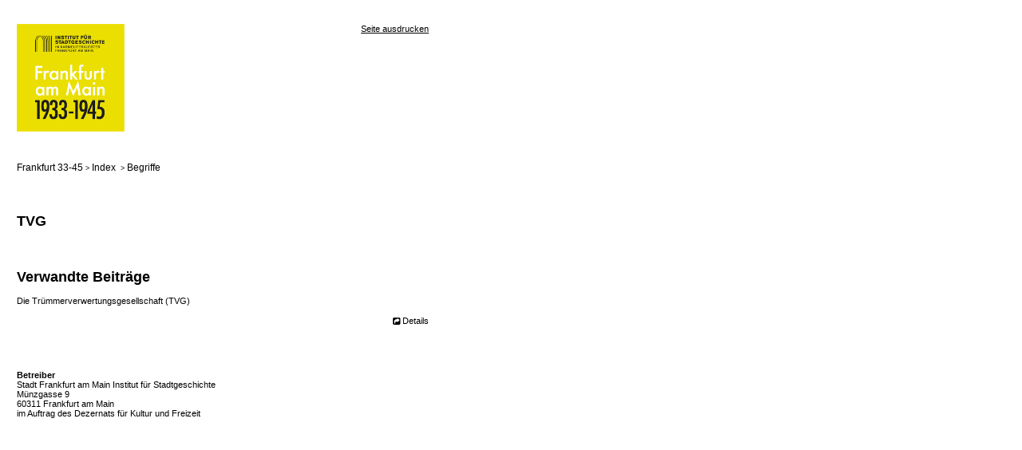

--- FILE ---
content_type: text/html; charset=utf-8
request_url: https://www.frankfurt1933-1945.de/index/begriffe/erlaeuterung/1231/tvg?type=98
body_size: 1389
content:
<!DOCTYPE html>
<html lang="de">
<head>

<meta charset="utf-8">
<!-- 
	This website is powered by TYPO3 - inspiring people to share!
	TYPO3 is a free open source Content Management Framework initially created by Kasper Skaarhoj and licensed under GNU/GPL.
	TYPO3 is copyright 1998-2026 of Kasper Skaarhoj. Extensions are copyright of their respective owners.
	Information and contribution at https://typo3.org/
-->

<base href="https://www.frankfurt1933-1945.de/">

<title>Frankfurt 1933 -1945: Begriffe</title>
<meta name="generator" content="TYPO3 CMS" />


<link rel="stylesheet" type="text/css" href="https://www.frankfurt1933-1945.de/fileadmin/template_ffmhist/css/style_ffmhist.1622742423.css" media="all">
<link rel="stylesheet" type="text/css" href="https://fonts.googleapis.com/css?family=PT+Serif:400,400i,700,700i" media="print">



<script src="https://www.frankfurt1933-1945.de/typo3temp/assets/js/5508b6c4f0.1622793102.js"></script>


<meta name="robots" content="noindex, nofollow" />
    <style>#sidebar, input {display:none !important;}</style>
<script src="https://www.frankfurt1933-1945.de/typo3conf/ext/frankfurt3345/Resources/Public/JS/frankfurt3345.js" type="text/javascript"></script>
</head>
<body scroll=auto>
<!-- ###DOCUMENT_BODY### begin
  The content between these subpart markers goes right into the body section of the webpage when displayed:
-->

<center>
<table  border="0" style="margin-top:30px;" cellpadding="0" cellspacing="0" width="600" >
  <tr valign="top" >
       <td width="30">&nbsp;</td>
       
       <td class="small-logo" width="495" height="100" valign="middle" align="left" ><!-- ###LOGO### START-->
                                       <img src="https://www.frankfurt1933-1945.de/fileadmin/template_ffmhist/img/logos/Logo_1933-1945_500.png" width="500" height="500"   alt="" >
                  <!-- ###LOGO### STOP--> </td>
    <td width="45" valign="top" align="right" ><nobr><a class="printlink" href="javascript:window.print()" >Seite ausdrucken</a></nobr></td>
    <td width="30">&nbsp; </td>
   </tr>
   <tr valign="top">
       <td colspan="4" >&nbsp; </td>
   </tr>
   <tr  valign="top">
       <td width="30">&nbsp;</td>
       <td  colspan="2"  class="text_inhalt" ><br><br></td>
       <td width="30">&nbsp; </td>
   </tr>
   <tr height="100" valign="top" >
       <td width="30">&nbsp; </td>
       <td width="540" colspan="2" class="text_inhalt"><!-- ###CONTENT### START-->
       
<div id="c9" class="frame frame-default frame-type-list frame-layout-0"><div class="tx-frankfurt3345"><div class="container"><div class="row"><div class="col-sm-2"></div><div class="col-sm-10 fontKleiner marginBottom50" id="breadcrumb"><a href="/home">Frankfurt 33-45&nbsp;</a><span class="breadTrenner">&gt;</span>&nbsp;Index&nbsp;
<span class="breadTrenner">&gt;</span>&nbsp;<a href="/index/begriffe/filterbegriffe">Begriffe</a></div><div class="col-sm-2"></div><div class="col-sm-10"><h3 class="">TVG</h3><p></p><br/><span class="ffmFirstRelation">&nbsp;</span><br/><div class="col-sm-12 no-padding-left marginTop10"><h3 class="no-margin">Verwandte Beiträge</h3></div><div class="col-sm-9 no-padding-left marginTop10"><p>Die Trümmerverwertungsgesellschaft (TVG)</p></div><div class="col-sm-3 no-padding-left marginTop10 ffmRelatedLink"><!-- f:link.action class="details" action="ref" title="Die Trümmerverwertungsgesellschaft (TVG)" pageUid="14" arguments="{currarticle:'{obj.uid}'}" controller="Article">Details</f:link.action--><a class="details" title="Die Trümmerverwertungsgesellschaft (TVG)" href="/beitraege/wiederaufbau/beitrag/die-truemmerverwertungsgesellschaft-tvg">Details</a></div></div></div></div></div></div>


<!-- ###CONTENT### STOP-->
<br><br></td>
       <td width="30">&nbsp; </td>
   </tr>
   <tr valign="bottom">
   <td height="20" colspan="4" >&nbsp;</td>
   </tr>
   <tr valign="bottom">
       <td  width="100%" height="1" colspan="4" ><img src="/fileadmin/template_ffmhist/img/leer.gif" width="1" height="1" border="0"></td>
   </tr>
   <tr height="20" valign="bottom">
      <td width="30">&nbsp; </td>
      <td width="210" align="left"  colspan="1" class="text_klein"><!-- ###ADRESSE### START-->

                     <b>Betreiber</b> <br/>Stadt Frankfurt am Main Institut für Stadtgeschichte <br/>Münzgasse 9 <br/>60311 Frankfurt am Main <br/>im Auftrag des Dezernats für Kultur und Freizeit

               <!-- ###ADRESSE### END--> </td>
    <td width="360" align="left"  colspan="2" class="text_klein"><!-- ###ADRESSE2### START-->

                     

               <!-- ###ADRESSE2### END--> </td>
   </tr>
  <tr valign="bottom">
   <td height="40" colspan="4" >&nbsp;</td>
   </tr>
</table>
</center>
<!-- ###DOCUMENT_BODY### end -->

</body>
</html>




</body>
</html>

--- FILE ---
content_type: text/css; charset=utf-8
request_url: https://www.frankfurt1933-1945.de/fileadmin/template_ffmhist/css/style_ffmhist.1622742423.css
body_size: 7298
content:
@charset "utf-8";

/* CSS Document */

/*testing*/
.mark {background-color:yellow;font-weight:bold;}

.ffmMarked {background-color:yellow;font-weight:bold;}

/* HTML5 Video Player */

.video-js-box {
    margin-top: 30px;
}

.video-js .vjs-big-play-button {
    top: 50%;
    left: 50%;
}

/* Float Elements 
---------------------------------*/
.fl-lt {
  float: left;
}

.fl-rt {
  float: right;
}

/* Clear Floated Elements
---------------------------------*/
.clear {
  clear: both;
  display: block;
  overflow: hidden;
  visibility: hidden;
  width: 0;
  height: 0;
}

.clearfix:before, .clearfix:after {
  content: '\0020';
  display: block;
  overflow: hidden;
  visibility: hidden;
  width: 0;
  height: 0;
}

.clearfix:after {
  clear: both;
}

.figure {
  margin: 0px;
}

img {
  max-width: 100%;
}

a, a:hover, a:active {
  outline: 0px !important
}

a {
    color: #000;
    text-decoration: underline;
}

@font-face {
  font-family: 'FontAwesome';
  src: url('../fonts/fontawesome-webfont.eot?v=4.1.0');
  src: url('../fonts/fontawesome-webfont.eot?#iefix&v=4.1.0')
    format('embedded-opentype'),
    url('../fonts/fontawesome-webfont.woff?v=4.1.0') format('woff'),
    url('../fonts/fontawesome-webfont.ttf?v=4.1.0') format('truetype'),
    url('../fonts/fontawesome-webfont.svg?v=4.1.0#fontawesomeregular')
    format('svg');
  font-weight: normal;
  font-style: normal;
}

/* Primary Styles
---------------------------------*/

.ce-textpic i {
    font-family: 'PT Serif', 'Nunito Sans', 'Open Sans', sans-serif;
    font-weight: normal;
    font-style: italic;
}

.tx-frankfurt3345 i {
    font-family: 'PT Serif', 'Nunito Sans', 'Open Sans', sans-serif;
    font-weight: normal;
    font-style: italic;
}

body {
  background: #fff;
  font-family: 'PT Serif', 'Nunito Sans', 'Open Sans', sans-serif;
  font-size: 15px;
  font-weight: normal;
  margin: 0;
  color: #000;
}

html {
  position: relative;
  min-height: 100%;
}

body {
  /* Margin bottom by footer height */
  margin-bottom: 210px;
}

ul, ol {
  margin-top: 0;
  margin-bottom: 10px;
  padding: 0 20px;
  list-style-type: circle;
}

h2 {
  font-size: 34px;
  font-family: 'Source Sans Pro', 'Nunito Sans', 'Montserrat', sans-serif;
  font-weight: 700;
  letter-spacing: -1px;
  margin: 0 0 15px 0;
  text-align: left;
  text-transform: uppercase;
}

h1, h2, h3 {
  font-family: 'Source Sans Pro', 'Nunito Sans', 'Montserrat', sans-serif;
  font-size: 18px;
  margin: 0 0 15px 0;
  font-weight: bold;
}

h4 {
  font-family: 'Source Sans Pro', 'Nunito Sans', 'Montserrat', sans-serif;
  font-size: 14px;
  margin: 0 0 5px 0;
  text-transform: uppercase;
  font-weight: 400;
}

h6 {
  font-size: 16px;
  font-family: 'Source Sans Pro', 'Nunito Sans', 'Open Sans', sans-serif;
  font-weight: 400;
  text-align: left;
  margin: 0 0 60px 0;
}

p {
  line-height: 1.7em;
  margin:0;
}

.no-padding-left {
  padding-left: 0px;
}

.no-padding-right {
  padding-right: 0px;
}

.no-padding {
  padding-right: 0px;
  padding-left: 0px;
}

.marginBottom50 {
  margin-bottom: 50px;
}

.marginTop40 {
  margin-top: 40px;
}

.marginTop10 {
  margin-top: 10px;
}

.marginTop10 p{
     margin: 0 0 0px;
}

.marginButtom40 {
  margin-bottom: 40px;
}

.no-margin {
  margin: 0;
}

/* Header Styles
---------------------------------*/
.header {
  text-align: center;
  /* background:url(../img/pw_maze_black_2X.png) left top repeat;*/
  padding: 30px 0 0 0;
}

.logo_oben {
  width: 200px;
  position: absolute;
  top: 50px;
  z-index: 20;
}

.header h1 {
  font-family: 'Source Sans Pro', 'Nunito Sans', 'Montserrat', sans-serif;
  font-size: 50px;
  font-weight: 400;
  letter-spacing: -1px;
  margin: 0 0 22px 0;
  color: #fff;
}

.we-create {
  padding: 0;
  margin: 35px 0 55px;
}

.wp-pic {
  margin-bottom: 20px;
}

.we-create li {
  display: inline-block;
  font-family: 'PT Serif', 'Nunito Sans', 'Montserrat', sans-serif;
  font-size: 14px;
  color: #bcbcbc;
  text-transform: uppercase;
  font-weight: 400;
  margin: 0 5px 0 0;
  padding: 0 0 0 15px;
}

.we-create li:first-child {
  background: none;
}

.start-button {
  padding-left: 0px;
}

.start-button li a {
  color: #fff;
}

.link {
  padding: 15px 35px;
  background: #7cc576;
  color: #fff !important;
  font-size: 16px;
  font-weight: 400;
  font-family: 'PT Serif', 'Nunito Sans','Montserrat', sans-serif;
  display: inline-block;
  border-radius: 3px;
  text-transform: uppercase;
  line-height: 25px;
  margin-bottom: 20px;
  transition: all 0.3s ease-in-out;
  -moz-transition: all 0.3s ease-in-out;
  -webkit-transition: all 0.3s ease-in-out;
}

.link:hover {
  text-decoration: none;
  color: #7cc576 !important;
  background: #fff;
}

.link:active, .link:focus {
  background: #7cc576;
  text-decoration: none;
  color: #fff !important;
}

/* Navigation
---------------------------------*/
.main-nav-outer {
  padding: 0px;
  border-bottom: 1px solid #dddddd;
  border-top: 1px solid #dddddd;
  box-shadow: 0 4px 5px -3px #ececec;
  position: relative;
  background: #fff;
  height: 75px;
  z-index: 1000 !important;
}

.main-nav {
  text-align: left;
  margin: 27px 0 0px;
  padding: 0;
  list-style: none;
}

.service-nav {
  position: absolute;
  text-align: left;
  top: 4px;
  /*margin: 0px 0px 0 10%;*/
  padding: 0;
  list-style: none;
  font-family: 'Source Sans Pro', 'Nunito Sans', 'Montserrat', sans-serif;
}

.service-nav a, #serviceNav a {
  color: #000;
  text-decoration: none;
  font-weight: 300;
  padding-right: 10px;
  font-size: 12px;
}

@media only screen and (min-width: 768px) {
  .main-nav-outer.scroll-to-fixed-fixed .main-nav {
    margin: 0px 0 0px;
  }
}

.main-nav li, .service-nav li, #serviceNav li {
  display: inline-block;
  margin: 0 0px;
}

.main-nav li a {
  display: inline-block;
  color: #222222;
  text-transform: uppercase;
  font-family: 'Source Sans Pro', 'Nunito Sans', 'Montserrat', sans-serif;
  text-decoration: none;
  line-height: 20px;
  margin: 0px 27px 14px 0px;
  font-size: 20px;
  font-weight: 700;
  padding-bottom: 13px;
  transition: all 0.3s ease-in-out;
  -moz-transition: all 0.3s ease-in-out;
  -webkit-transition: all 0.3s ease-in-out;
}

@media only screen and (min-width: 768px) {
  .main-nav-outer.scroll-to-fixed-fixed .main-nav.navigation li a {
    margin: 40px 18px 15px 0px;
    padding-bottom: 0px;
  }
  .main-nav-outer.scroll-to-fixed-fixed .main-nav.navigation .dropdown-menu li a
    {
    margin: 0px 32px 0px 0px;
  }
  .main-nav-outer.scroll-to-fixed-fixed .main-nav li, .main-nav-outer.scroll-to-fixed-fixed .service-nav li,
    .main-nav-outer.scroll-to-fixed-fixed #serviceNav li {
    margin: 0 5px;
  }
  .main-nav-outer.scroll-to-fixed-fixed .main-nav .dropdown-menu li {
    margin: 0;
  }
  .main-nav-outer.scroll-to-fixed-fixed.start .navigationsDiv {
    margin-left: -30px;
  }
  .main-nav-outer.scroll-to-fixed-fixed.start .main-nav li,
    .main-nav-outer.scroll-to-fixed-fixed.start .service-nav li,
    .main-nav-outer.scroll-to-fixed-fixed.start #serviceNav li {
    margin: 0 5px;
  }
  .main-nav-outer.scroll-to-fixed-fixed.start .main-nav .dropdown-menu li
    {
    margin: 0px;
  }
  .col-sm-12 {clear: left;}
}

@media only screen and (min-width: 768px) and (max-width: 991px) {
  .main-nav-outer.scroll-to-fixed-fixed .main-nav.navigation li a {
    margin: 40px 5px 15px 0px;
    padding-bottom: 0px;
  }
  .main-nav li a {
    font-size: 16px;
  }
}

@media only screen and (min-width: 992px) and (max-width: 1200px) {
  .main-nav-outer.scroll-to-fixed-fixed .main-nav.navigation li a {
    margin: 40px 20px 15px 0px;
    padding-bottom: 0px;
  }
  .main-nav li a {
    font-size: 16px;
  }
}

.dropdown-menu .sub-menu {
  left: 100%;
  position: absolute;
  top: 0;
  visibility: hidden;
  margin-top: -1px;
}

.dropdown-menu li:hover .sub-menu {
  visibility: visible;
}

.dropdown:hover .dropdown-menu {
  display: block;
}

.main-nav .dropdown-menu li a {
  display: inline-block;
  color: #222222;
  text-transform: uppercase;
  font-family: 'Source Sans Pro', 'Nunito Sans', 'Montserrat', sans-serif;
  text-decoration: none;
  line-height: 20px;
  margin: 0px 32px 0px 0px;
  font-size: 14px;
  font-weight: 700;
  transition: all 0.3s ease-in-out;
  -moz-transition: all 0.3s ease-in-out;
  -webkit-transition: all 0.3s ease-in-out;
}

#breadcrumb {
  font-size: 12px;
  z-index: 2;
}

#breadcrumb a {
  text-decoration: none;
}

.main-nav li a:hover, #breadcrumb a:hover {
  text-decoration: none;
  color: #e2001a;
}

.breadTrenner {
  font-size: 9px;
  margin-bottom: 1px;
}

li.small-logo {
  padding: 0 0px;
  margin: 0 25px 0 -5px !important;
  float: right;
}

.start li.small-logo {
  padding: 0 0px;
  margin: 0 0px 0 0px;
  float: left;
}

li.small-logo a {
  padding: 0 0px;
  margin: 0;
}

.main-section {
  padding: 60px 0 110px;
}

.small-logo img {
  width: 135px;
}

#serviceNav {
  position: absolute;
  top: 0px;
  z-index: 9999999999999999;
  height: 20px;
  padding-top: 5px;
  color: #000;
  font-weight: 700;
  margin-left: -15px;
  text-align: left;
  font-family: 'Source Sans Pro', 'Nunito Sans', 'Montserrat', sans-serif;
}
/*#serviceNav li:last-child,#serviveNavigation li:last-child{float:right;padding-right:2%;}*/


.main-nav-outer .service-nav {
  display: none;
}

.main-nav-outer.scroll-to-fixed-fixed .service-nav {
  display: block;
}

.nav>li {
  position: relative;
  display: block;
  border-top: 1px solid #999;
}

.nav>li:last-child {
  border-bottom: 0px solid #999;
  margin-bottom: 20px;
}

.nav>li>a {
  position: relative;
  display: block;
  padding: 7px 21px;
  text-decoration: none !important;
  font-weight: 700;
  font-weight: 700;
  font-size: 11px;
}

.nav>li.dropdown-submenu>a {
  padding: 7px 10px 7px 0;
}

.nav-stacked>li+li {
  margin-top: 0px;
  margin-left: 0;
}

.dropdown-submenu {
  position: relative;
}

.dropdown-submenu>.dropdown-menu {
  top: 0;
  left: 100%;
  /*margin-top:-6px;
	margin-left:-1px;
	-webkit-border-radius:0 6px 6px 6px;
	-moz-border-radius:0 6px 6px 6px;
	border-radius:0 6px 6px 6px;*/
}

@media only screen and (min-width: 768px) {
  .dropdown-submenu:hover>.dropdown-menu {
    display: block;
  }
}

/*.dropdown-submenu>a:after{
	display:block;
	content:" ";
	float:right;
	width:0;
	height:0;
	border-color:transparent;
	border-style:solid;
	border-width:5px 0 5px 5px;
	border-left-color:#e2001a;
	margin-top:5px;
	margin-right:-10px;}*/
.dropdown-submenu>a:after {
  
}

.dropdown-submenu>a:after {
  content: '\f105';
  color: #e2001a;
  font-size: 1em;
  display: inline-block;
  font-family: FontAwesome;
  font-style: normal;
  font-weight: normal;
  line-height: 1;
  text-decoration: inherit;
  padding-left: 12px;
  position: absolute;
  right: 2px;
  top: 10px;
}

.dropdown-submenu:hover>a:after {
  border-left-color: #e2001a;
}

.dropdown-submenu {
  float: none;
}

.dropdown-submenu>.dropdown-menu {
  /*left:-100%;
	margin-right:10px;
	-webkit-border-radius:6px 0 6px 6px;
	-moz-border-radius:6px 0 6px 6px;
	border-radius:6px 0 6px 6px;*/
  text-align: left;
}

.dropdown-menu {
  position: absolute;
  top: 100%;
  left: 0;
  z-index: 1000;
  display: none;
  float: left;
  min-width: 160px;
  padding: 0px 0;
  margin: 0px 0 0 0;
  list-style: none;
  font-size: 14px;
  background-color: rgba(255, 255, 255, 1.0);
  border: 0px solid #cccccc;
  border: 0px solid rgba(0, 0, 0, 0.15);
  border-radius: 0px;
  -webkit-box-shadow: 0 0px 0px rgba(0, 0, 0, 0.175);
  box-shadow: 0 0px 0px rgba(0, 0, 0, 0.175);
  background-clip: padding-box;
}

.dropdown-submenu .dropdown-menu {
  margin: -1px 0 0 0;
}

.dropdown-menu>li>a {
  position: relative;
  display: block;
  padding: 7px 7px;
  text-decoration: none !important;
  font-weight: 700;
  font-size: 11px;
  white-space: normal;
}

.dropdown-menu>li>a {
  width: 300px;
}

.dropdown-menu>li ul>li>a {
  width: 500px;
}

.dropdown-menu>li {
  position: relative;
  display: block;
  border-top: 1px solid #999;
}

.dropdown-menu>li:last-child {
  border-bottom: 1px solid #999;
}

.dropdown-menu.sub-menu>li {
  position: relative;
  display: block;
  border-top: 0px solid #999;
  border-bottom: 1px solid #999;
}

.dropdown-menu>.active>a, .dropdown-menu>.active>a:hover, .dropdown-menu>.active>a:focus,
  .dropdown-menu>li>a:hover, .dropdown-menu>li>a:focus {
  color: #e2001a;
  text-decoration: none;
  outline: 0;
  background-color: transparent;
}

.main-nav-outer.scroll-to-fixed-fixed .dropdown-menu {
  margin: -1px 0 0 0;
}

/* -------------------------------- 

Modules - reusable parts of our design

-------------------------------- */
.cd-container {
  width: 90%;
  max-width: 768px;
  margin: 2em auto;
}

.cd-container::after {
  /* clearfix */
  content: '';
  display: table;
  clear: both;
}

/* -------------------------------- 

To Top

-------------------------------- */
.cd-top {
  display: inline-block;
  height: 40px;
  width: 40px;
  position: fixed;
  bottom: 80px;
  right: 10px;
  box-shadow: 0 0 10px rgba(0, 0, 0, 0.05);
  /* image replacement properties */
  overflow: hidden;
  text-indent: 100%;
  white-space: nowrap;
  background: #999 url(../img/cd-top-arrow.svg)
    /*rgba(228, 176, 42, 0.8)*/
  no-repeat center 50%;
  visibility: hidden;
  opacity: 0;
  -webkit-transition: opacity .3s 0s, visibility 0s .3s;
  -moz-transition: opacity .3s 0s, visibility 0s .3s;
  transition: opacity .3s 0s, visibility 0s .3s;
}

.cd-top.cd-is-visible, .cd-top.cd-fade-out, .no-touch .cd-top:hover {
  -webkit-transition: opacity .3s 0s, visibility 0s 0s;
  -moz-transition: opacity .3s 0s, visibility 0s 0s;
  transition: opacity .3s 0s, visibility 0s 0s;
}

.cd-top.cd-is-visible {
  /* the button becomes visible */
  visibility: visible;
  opacity: 1;
  z-index: 1;
}

.cd-top.cd-is-visible:hover {
  opacity: 0.5;
}

.cd-top.cd-fade-out {
  /* if the user keeps scrolling down, the button is out of focus and becomes less visible */
  opacity: 1;
}

.no-touch .cd-top:hover {
  background-color: #E4B02A;
  opacity: 1;
}

@media only screen and (min-width: 768px) {
  .cd-top {
    right: 20px;
    bottom: 60px;
  }
}

@media only screen and (min-width: 1024px) {
  .cd-top {
    height: 30px;
    width: 30px;
    right: 18%;
    bottom: 40px;
    border-radius: 6px;
  }
}

/* Services
---------------------------------*/
.service-list {
  padding: 0 0 0 0;
  font-size: 14px;
  margin-bottom: 40px;
}

.service-list-col1 {
  float: left;
  width: 60px;
}

.service-list-col1 i {
  font-style: normal;
  font-size: 38px;
  display: block;
  color: #222;
  font-family: 'FontAwesome';
  line-height: 38px;
}

.service-list-col2 {
  overflow: hidden;
}

.main-section.alabaster {
  background: #fafafa;
}

/* Featured Work
---------------------------------*/
.featured-work {
  font-size: 14px;
}

.featured-work h2 {
  text-align: left;
}

.featured-box {
  padding: 0 0 0 0;
  margin-bottom: 25px;
  font-size: 14px;
}

.featured-box h3 {
  margin-bottom: 5px;
}

.featured-box p {
  line-height: 22px;
}

.featured-work p.padding-b {
  padding-bottom: 35px;
}

.featured-box-col1 {
  width: 60px;
  float: left;
}

.featured-box-col1 i {
  display: block;
  line-height: 38px;
  font-family: 'FontAwesome';
  font-size: 38px;
  color: #777777;
  font-style: normal;
}

.featured-box-col2 {
  overflow: hidden;
}

.featured-box.magic {
  background: url(../img/magic.png) left top no-repeat;
}

.featured-box.packaged {
  background: url(../img/packaged.png) left top no-repeat;
}

.featured-box.seo {
  background: url(../img/seo.png) left top no-repeat;
}

.Learn-More {
  display: inline-block;
  padding: 0 5px 0 0;
  color: #7cc576;
  font-size: 16px;
  text-transform: uppercase;
  font-family: 'Source Sans Pro', 'Nunito Sans', 'Montserrat', sans-serif;
  font-weight: 400;
  line-height: 24px;
  transition: all 0.3s ease-in-out;
  -moz-transition: all 0.3s ease-in-out;
  -webkit-transition: all 0.3s ease-in-out;
  display: none;
}

.Learn-More i {
  padding-right: 15px;
}

.Learn-More:hover, .Learn-More:focus {
  text-decoration: none;
  color: #111;
}

/* Portfolio
---------------------------------*/
.Portfolio-nav {
  padding: 0;
  margin: 0 0 45px 0;
  list-style: none;
  text-align: left;
}

.Portfolio-nav li {
  margin: 0 10px 0 0;
  display: inline;
}

.Portfolio-nav li a {
  display: inline-block;
  padding: 10px 22px;
  font-size: 12px;
  line-height: 20px;
  color: #222222;
  border-radius: 4px;
  text-transform: uppercase;
  font-family: 'Source Sans Pro', 'Nunito Sans', 'Montserrat', sans-serif;
  background: #f7f7f7;
  margin-bottom: 5px;
  transition: all 0.3s ease-in-out;
  -moz-transition: all 0.3s ease-in-out;
  -webkit-transition: all 0.3s ease-in-out;
}

.Portfolio-nav li a:hover {
  background: #7cc576;
  color: #fff;
  text-decoration: none;
}

.portfolioContainer {
  /*margin:0 auto;*/
  padding-left: 15px;
}

.Portfolio-box {
  margin-bottom: 30px;
  height: 350px;
  width: 350px;
  overflow: hidden;
  float: left;
  padding: 0;
}

.Portfolio-box img {
  margin-bottom: 25px;
  transition: all 0.3s ease-in-out;
  -moz-transition: all 0.3s ease-in-out;
  -webkit-transition: all 0.3s ease-in-out;
}

.Portfolio-box img:hover {
  opacity: 0.6;
}

.Portfolio-nav li a.current {
  background: #7cc576;
  color: #fff;
  text-decoration: none;
}

img {
  max-width: 100%;
}

/* no transition on .isotope container */
.isotope .isotope-item {
  /* change duration value to whatever you like */
  -webkit-transition-duration: 0.6s;
  -moz-transition-duration: 0.6s;
  transition-duration: 0.6s;
}

.isotope .isotope-item {
  -webkit-transition-property: -webkit-transform, opacity;
  -moz-transition-property: -moz-transform, opacity;
  transition-property: transform, opacity;
}

.main-section.paddind {
  padding-bottom: 60px;
}

/* Clients
---------------------------------*/
.client-part {
  background: url(../img/section-bg1.jpg) center center no-repeat;
  background-size: cover;
  padding: 55px 0;
  text-align: center;
}

.client-part-haead {
  color: #fdfdfd;
  font-size: 28px;
  line-height: 41px;
  margin: 30px 0 10px;
  font-family: '' Open Sans ',sans-serif';
  font-style: italic;
}

.client {
  padding: 0;
  margin: 20px 0 0;
  list-style: none;
  text-align: center;
}

.client li {
  display: inline;
  margin: 0 15px;
}

.client li a {
  display: inline-block;
}

.client li a img {
  margin-bottom: 15px;
  border-radius: 50%;
}

.client li a:hover {
  text-decoration: none;
}

.client li a h3 {
  color: #ffffff;
}

.client li a span {
  color: #f1f1f1;
}

.quote-right {
  font-style: normal;
  width: 68px;
  height: 68px;
  margin: 0 auto;
  border: 2px solid #7cc576;
  border-radius: 50%;
  display: block;
  line-height: 68px;
  text-align: center;
  font-size: 27px;
  color: #7cc576;
  cursor: pointer;
  transition: all 0.3s ease-in-out;
  -moz-transition: all 0.3s ease-in-out;
  -webkit-transition: all 0.3s ease-in-out;
}

.quote-right:hover {
  color: #fff;
  border: 2px solid #fff;
}

.c-logo-part {
  background: #7cc576;
  padding: 25px 0;
  filter: alpha(opacity = 60);
}

.c-logo-part ul {
  padding: 0;
  margin: 0;
  list-style: none;
  text-align: center;
}

.c-logo-part ul li {
  display: inline;
  margin: 0 25px;
}

.c-logo-part ul a {
  display: inline-block;
  margin: 0 20px;
}

.main-section.team {
  padding: 85px 0;
}

.main-section.team h6 {
  margin-bottom: 40px;
}

/* Team
---------------------------------*/
.team-leader-block {
  max-width: 993px;
  margin: 0 auto;
}

.team-leader-box {
  width: 30.66%;
  margin-right: 3.82979%;
  height: 490px;
  overflow: hidden;
  text-align: center;
  float: left;
}

.team-leader-box span {
  margin-bottom: 24px;
  display: block;
}

.team-leader-box:nth-of-type(3n+0) {
  margin: 0;
}

.team-leader {
  width: auto;
  height: auto;
  position: relative;
  border-radius: 50%;
  box-shadow: 0px 0px 0px 7px rgba(241, 241, 241, 0.80);
  margin: 7px 7px 25px 7px;
}

.team-leader-shadow {
  transition: all 0.3s ease-in-out;
  -moz-transition: all 0.3s ease-in-out;
  -webkit-transition: all 0.3s ease-in-out;
  border-radius: 50%;
  position: absolute;
  width: 100%;
  height: 100%;
  z-index: 10;
  border-radius: 50%;
}

.team-leader-shadow a {
  display: block;
  width: 100%;
  height: 100%;
}

.team-leader:hover .team-leader-shadow {
  box-shadow: inset 0px 0px 0px 148px rgba(17, 17, 17, 0.80);
}

.team-leader:hover ul {
  display: block;
  opacity: 1
}

.team-leader img {
  display: block;
  border-radius: 50%;
}

.team-leader ul {
  display: block;
  opacity: 0;
  padding: 0;
  margin: 0;
  list-style: none;
  position: absolute;
  left: 0;
  top: 50%;
  width: 100%;
  text-align: center;
  margin-top: -14px;
  z-index: 15;
  transition: all 0.6s ease-in-out;
  -moz-transition: all 0.6s ease-in-out;
  -webkit-transition: all 0.6s ease-in-out;
}

.team-leader ul li {
  display: inline;
  margin: 0 11px;
}

.team-leader ul li a {
  font-family: 'FontAwesome';
  display: inline-block;
  font-size: 28px;
  color: #fff;
  transition: all 0.3s ease-in-out;
  -moz-transition: all 0.3s ease-in-out;
  -webkit-transition: all 0.3s ease-in-out;
}

.team-leader ul li a:hover, .team-leader ul li a:focus {
  text-decoration: none;
}

.team-leader ul li a.fa-twitter:hover {
  color: #55acee;
}

.team-leader ul li a.fa-facebook:hover {
  color: #3b5998;
}

.team-leader ul li a.fa-pinterest:hover {
  color: #cb2026;
}

.team-leader ul li a.fa-google-plus:hover {
  color: #dd4b39;
}

/* Talk Business
---------------------------------*/
.business-talking {
  background: url(../img/section-bg2.jpg) top center no-repeat;
  background-size: cover;
  padding: 60px 0 10px;
  text-align: center;
}

.business-talking h2 {
  font-family: 'Source Sans Pro', 'Nunito Sans', 'Montserrat', sans-serif;
  font-weight: 700;
  padding: 0;
  margin: 20px 0 70px;
  text-transform: uppercase;
  font-size: 42px;
  color: #fff;
}

/* Contact
---------------------------------*/
.main-section.contact {
  padding: 90px 0 100px;
}

.main-section.contact {
  background: url(../img/bg-map.png) left 190px no-repeat;
}

.contact-info-box {
  font-size: 15px;
  margin: 0 0 14px 68px;
  padding-left: 0;
}

.contact-info-box h3 {
  font-size: 15px;
  font-weight: 400;
  float: left;
  width: 102px;
  margin-right: 12px;
  line-height: 28px;
}

.contact-info-box h3 i {
  font-style: normal;
  font-size: 18px;
  color: #222222;
  font-family: 'FontAwesome';
  font-weight: normal;
  margin-right: 7px;
}

.contact-info-box span {
  line-height: 28px;
  display: block;
  overflow: hidden;
}

.social-link {
  /* padding: 35px 0;
  margin: 0 0 0 68px;*/
  position: fixed;
  top: 130px;
  right: 18%;
}

.socialStartseite {
  position: absolute;
  top: 700px;
  right: 18%;
}

@media only screen and (min-width: 2200px) {
  .socialStartseite {
    top: 775px;
  }
}

.social-link li, .socialStartseite li {
  margin-bottom: 8px;
}

.social-link li a, .socialStartseite li a {
  display: block;
  width: 30px;
  height: 30px;
  text-align: center;
  line-height: 32px;
  font-size: 20px;
  color: #fff;
  background: #999999;
  border-radius: 6px;
  transition: all 0.3s ease-in-out;
  text-decoration: none;
}

.social-link li a:hover, .social-link li a:focus, .socialStartseite li a:hover,
  .socialStartseite li a:focus {
  text-decoration: none;
}

.twitter a:hover {
  background: #55acee;
}

.facebook a:hover {
  background: #3b5998;
}

.pinterest a:hover {
  background: #cb2026;
}

.gplus a:hover {
  background: #dd4b39;
}

.dribbble a:hover {
  background: #ea4c89;
}

.form {
  margin: 0 66px 0 30px;
}

select.form-control {
  -webkit-appearance: none;
  -moz-appearance: none;
  background:
    url("data:image/svg+xml;utf8,<svg version='1.1' xmlns='http://www.w3.org/2000/svg' xmlns:xlink='http://www.w3.org/1999/xlink' width='18' height='18' viewBox='0 0 24 24'><path fill='grey' d='M7.406 7.828l4.594 4.594 4.594-4.594 1.406 1.406-6 6-6-6z'></path></svg>")
    #fff;
  background-position: 98% 50%;
  background-repeat: no-repeat;
}

.form-control:focus {
  border-color: #999;
  outline: 0;
  -webkit-box-shadow: inset 0 0px 0px rgba(0, 0, 0, .075), 0 0 0px
    rgba(102, 175, 233, 0.6);
  box-shadow: inset 0 0px 0px rgba(0, 0, 0, .075), 0 0 0px
    rgba(102, 175, 233, 0.6);
}

.form-control {
  display: block;
  width: 100%;
  height: 40px;
  padding: 0px 10px;
  font-size: inherit;
  line-height: 1.73333333;
  color: #222533;
  background-color: #ffffff;
  background-image: none;
  border: 1px solid #999;
  border-radius: 0px !important;
}

.ffmarticlesearch.form-control {
  display: inline-block;
  width: 80%;
  height: 21px;
  padding: 0px 8px;
  font-size: inherit;
  line-height: 1.73333333;
  color: #222533;
  background-color: #ffffff;
  background-image: none;
  border: 1px solid #999;
  border-radius: 0px !important;
  margin-bottom: 4px;
  text-align: right;
  font-size: 11px;
}

.btn-primary {
  color: #ffffff;
  background-color: #999;
  border-color: #999;
}

.btn {
  display: inline-block;
  margin-bottom: 0;
  font-weight: normal;
  text-align: center;
  vertical-align: middle;
  cursor: pointer;
  background-image: none;
  border: 1px solid transparent;
  white-space: nowrap;
  padding: 6px 12px;
  font-size: 14px;
  height: 40px;
  line-height: 1.428571429;
  border-radius: 0px;
  -webkit-user-select: none;
  -moz-user-select: none;
  -ms-user-select: none;
  -o-user-select: none;
  user-select: none;
  width: 100%;
}

.sucheBeitraegeButton.btn {
  display: inline-block;
  margin-bottom: 0;
  margin-top:0px;
  font-weight: normal;
  text-align: center;
  vertical-align: middle;
  cursor: pointer;
  background-image: none;
  border: 1px solid transparent;
  white-space: nowrap;
  padding: 1px 0px;
  font-size: 12px;
  height: 21px;
  line-height: 1.428571429;
  border-radius: 0px;
  -webkit-user-select: none;
  -moz-user-select: none;
  -ms-user-select: none;
  -o-user-select: none;
  user-select: none;
  max-width: 22px;
  width: 20%;
  float: left;
  font-family: 'FontAwesome';
  border-right: 0px;
}



.btn-primary:hover, .btn-primary:focus, .btn-primary:active,
  .btn-primary.active, .open .dropdown-toggle.btn-primary {
  color: #999;
  background-color: #fff;
  border-color: #999;
}

.sucheBeitraegeButton.btn.btn-primary:hover, .sucheBeitraegeButton.btn.btn-primary:focus
  {
  color: #999;
  background-color: #fff;
  border-color: #999;
  border-right: 0px;
}

input:focus {
    outline: none !important;
}

/* Footer
---------------------------------*/

/*.footer{
  background:url(../img/pw_maze_black_2X.png) left top repeat;
  padding:35px 0 35px;
}*/
.footer {
  position: absolute;
  bottom: 0;
  width: 100%;
  /* Set the fixed height of the footer here */
  height: 210px;
  background-color: #999;
  padding-top: 40px;
  color: #fff;
  font-size: 12px;
}

.footer-logo {
  margin: 15px auto 35px;
  width: 76px;
}

.copyright {
  padding-top: 20px;
  font-size: 14px;
  display: block;
  text-align: left;
}

.copyright a {
  color: #E4B02A;
  font-weight: 600;
  text-decoration: none;
  transition: all 0.3s ease-in-out;
  -moz-transition: all 0.3s ease-in-out;
  -webkit-transition: all 0.3s ease-in-out;
}

.copyright a:hover {
  color: #333;
  text-decoration: undeline;
}

#kontakt{min-height:120px;}

.logo-brand {
  display: none;
}

.res-nav_click {
  line-height: 38px;
  font-family: 'FontAwesome';
  font-size: 38px;
  text-decoration: none !important;
  color: #777777;
  font-style: normal;
  display: none;
  width: 42px;
  height: 27px;
  margin: 20px 15px;
  text-align: right;
  float: right;
  transition: all 0.3s ease-in-out;
  -moz-transition: all 0.3s ease-in-out;
  -webkit-transition: all 0.3s ease-in-out;
}

.res-nav_click:hover, .res-nav_click:active, .res-nav_click:focus {
  color: #e2001a !important;
}

.portfolioContainer {
  max-width: 1140px;
}

.logoInstitut{
  max-width: 95px;
}

.logoStadt{
  width:100%;
  max-width:150px;
}
.abstandLogo1{
  padding-bottom: 8px;
}
.abstandLogo2{
  padding: 73px 25px 0 0px;
}

@media only screen and (max-width: 991px) {
    .abstandLogo2{
      padding: 75px 0px 0 26px;
    }
}

@media only screen and (max-width: 767px) {
    .abstandLogo2{
    padding: 15px 0px 15px 15px;
    }
}
    
/* Animation Timers
---------------------------------*/
.delay-02s {
  animation-delay: 0.2s;
  -webkit-animation-delay: 0.2s;
}

.delay-03s {
  animation-delay: 0.3s;
  -webkit-animation-delay: 0.3s;
}

.delay-04s {
  animation-delay: 0.4s;
  -webkit-animation-delay: 0.4s;
}

.delay-05s {
  animation-delay: 0.5s;
  -webkit-animation-delay: 0.5s;
}

.delay-06s {
  animation-delay: 0.6s;
  -webkit-animation-delay: 0.6s;
}

.delay-07s {
  animation-delay: 0.7s;
  -webkit-animation-delay: 0.7s;
}

.delay-08s {
  animation-delay: 0.8s;
  -webkit-animation-delay: 0.8s;
}

.delay-09s {
  animation-delay: 0.9s;
  -webkit-animation-delay: 0.9s;
}

.delay-1s {
  animation-delay: 1s;
  -webkit-animation-delay: 1s;
}

.delay-12s {
  animation-delay: 1.2s;
  -webkit-animation-delay: 1.2s;
}

/* TYPO3 Responsive*/

/* flexible Medien*/
img, embed, object, video {
  max-width: 100%;
  height: auto;
  width: auto;
}
/* CSS Styled Content Regeln überschreiben */
DIV.csc-textpic .csc-textpic-imagewrap FIGURE, DIV.csc-textpic FIGURE.csc-textpic-imagewrap,
  FIGCAPTION.csc-textpic-caption {
  display: block;
}

DIV.csc-textpic-left .csc-textpic-imagewrap {
  float: none;
}

DIV.csc-textpic DIV.csc-textpic-imagecolumn {
  display: inline-block;
  float: none;
  vertical-align: top;
}

.csc-default {
  clear: both;
}

/**
  Responsive Images fuer TYPO3 Fluid Styled Content
  blog.teamgeist-medien.de
*/

/* Gallerie bis 992px auf volle Breite */
@media ( max-width : 992px) {
  .ce-gallery {
    width: 100%;
  }
}

/* Anpassungen von kleinen bis groeßeren Geraeten */
@media ( min-width : 640px) and (max-width: 1200px) {
  .ce-gallery .ce-column {
    margin: 0;
    /* Abstand zwischen Bildern */
    padding: 0 5px;
    box-sizing: border-box;
  }

  /* Kein Abstand beim ersten und letzten Bild */
  .ce-gallery .ce-column:first-child {
    padding-left: 0;
  }
  .ce-gallery .ce-column:last-child {
    margin-right: 0;
  }

  /* Fluid Image Tags */
  .ce-gallery img, .ce-gallery picture {
    width: 100%;
    height: auto;
  }

  /* Spaltenbreiten je nach eingestellten Columns */
  .ce-gallery[data-ce-columns="2"] .ce-column {
    width: 50%;
  }
  .ce-gallery[data-ce-columns="3"] .ce-column {
    width: 33%;
  }
  .ce-gallery[data-ce-columns="4"] .ce-column {
    width: 25%;
  }
  .ce-gallery[data-ce-columns="5"] .ce-column {
    width: 20%;
  }
}

/* Anpassungen fuer kleine Geraete */
@media ( max-width : 640px) {
  /* Ein Bild pro Zeile */
  .ce-gallery .ce-column {
    margin: 0 0 10px;
    width: 100%;
    box-sizing: border-box;
  }

  /* Fluid Image Tags */
  .ce-gallery img, .ce-gallery picture {
    width: 100%;
    height: auto;
  }
}

.ce-media {
  position: relative;
  padding-bottom: 55%;
  padding-top: 15px;
  height: 0;
  overflow: hidden;
}

.ce-media iframe {
  position: absolute;
  top: 0;
  left: 0;
  width: 100%;
  height: 100%;
  border: 0px;
  max-width: 1000px;
  padding: 20px 0;
}

/*****Ergänzung****/
.divider {
  margin: 10px 0 10px 0;
}

.dividerfrankfurt3345{
  margin: 0px 0 0px 0;
}

hr {
  margin-top: 20px;
  margin-bottom: 20px;
  border: 0;
  border-top: 0px solid #fff;
}

.divider hr {
  margin-top: 20px;
  margin-bottom: 20px;
  border: 0;
  border-top: 1px solid #000;
}

.dividerfrankfurt3345 hr {
  margin-top: 10px;
  margin-bottom: 10px;
  border: 0;
  border-top: 1px solid #000;
}

.dividerfrankfurt3345 hr.relatedHR{
  border-top: 1px solid #fff;
}

a {
  color: #000;
  text-decoration: underline;
  font-weight: 300;
}

a:hover, a:focus, a.active, a.active:hover, a.active:focus, li.active a:hover,
  li.active a:focus {
  color: #e2001a !important;
  text-decoration: none;
}

.alphabet a {
  font-weight: 700;
  text-decoration: none;
}

.alphabet {
  margin-top: 5px;
  font-weight: 700;
}

a {
  cursor: pointer;
}

.nav>li>a:hover, .nav>li>a:focus {
  text-decoration: none;
  background-color: transparent;
}

a.historyBack, a.details {
  margin-top: 3px;
  text-decoration: none;
}

.historyBack:before {
  color: #000;
  content: '\f112';
  font-size: 1em;
}

.details:before {
  color: #000;
  content: '\f14d';
  font-size: 1em;
}

.historyBack:before, .details:before {
  display: inline-block;
  font-family: FontAwesome;
  font-style: normal;
  font-weight: normal;
  line-height: 1;
  text-decoration: inherit;
  padding-right: 0.3em;
}

#impressum a {
  color: #fff;
  text-decoration: none;
}

.bottomBox {
  position: absolute;
  bottom: 0;
  right: 0;
}

.row {
  position: relative;
}

/***Slider**/
.slider-wrap {
  /*position:absolute;
	top:20px;
	left:0px;*/
  
}

.slick-slide {
  position: relative;
}

.TextSlider {
  padding: 10px;
  background-color: rgba(255, 255, 255, 0.8);
  position: absolute;
  top: 43px;
  right: 35px;
  text-transform: uppercase;
  color: #000;
  font-weight: 700;
  font-size: 20px;
}

@media only screen and (min-width: 768px) {
  #serviceNav {
    width: 750px;
  }
  .social-link, .socialStartseite, .cd-top {
    right: 15px;
    z-index: 9 !important;
  }
}

@media only screen and (min-width: 992px) {
  .main-nav-outer.scroll-to-fixed-fixed.start .navigationsDiv {
    margin-left: 0px;
  }
  #serviceNav {
    width: 940px;
  }
  #content {
  /*  min-height: 800px;*/
    padding-right: 30px;
  }
  .social-link, .socialStartseite, .cd-top {
    right: 15px;
  }
}

@media only screen and (min-width: 1200px) {
  .main-nav-outer.scroll-to-fixed-fixed.start .navigationsDiv {
    margin-left: 0px;
  }
  #serviceNav {
    width: 1090px;
  }
  .social-link, .socialStartseite, .cd-top {
    right: 15px;
  }
}

@media only screen and (min-width: 1300px) {
  .social-link, .socialStartseite, .cd-top {
    right: 15px;
  }
}

@media only screen and (min-width: 1400px) {
  .social-link, .socialStartseite, .cd-top {
    right: 6%;
  }
}

@media only screen and (min-width: 1500px) {
  .social-link, .socialStartseite, .cd-top {
    right: 7%;
  }
}

@media only screen and (min-width: 1900px) {
  .social-link, .socialStartseite, .cd-top {
    right: 18%;
    
  }
}

.tx-frankfurt3345 table, table {
  border-collapse: separate;
  border-spacing: 0;
  float: left;
  font-size: 11px;
}

.ffmarticlelong img {
  float: left;
  margin: 0px 15px 15px 0;
}

.ffmarticlelong a:before {
  font-family: FontAwesome;
  content: "\f14d";
  display: inline-block;
  padding-right: 3px;
  vertical-align: middle;
}

.ffmarticlelong a.lightbox:before {
  font-family: FontAwesome;
  content: "";
  display: inline-block;
  padding-right: 0px;
  vertical-align: left;
}

.ffmarticlelong a {
  color: #e2001a;
  text-decoration: none;
  font-weight: 300;
}

.ffmarticlelong a:hover, .ffmarticlelong a:focus {
  color: #000 !important;
  text-decoration: underline;
}

.ffmarticlelong hr {
  margin-top: 20px;
  margin-bottom: 20px;
  border: 0;
  border-top: 1px solid #fff;
  clear: both;
}

.ffmarticlelong p.align-center img {
  float: none !important;
  margin: 0px 15px 15px 0;
}

.ffmarticleshort {
 display: none;
}

.align-center {
  text-align: center;
}

.align-right {
  text-align: right;
}

#sidebar {
  top: 195px;
  width: 150px;
  /* min-height:1200px;*/
  z-index: 2;
}

#sidebarNavi {
  z-index: 2;
}

#sidebarNav li.dropdown-submenu, .bgBreadcrumb, .jssocials {
  background: rgba(255, 255, 255, 0.8);
}

.jssocials {
  display: inline-block;
}

#ffmOpenStreetMap {
  position: fixed;
  top: 75px;
  width: 100%;
  height: 100%;
  margin: 0;
  left: 0;
}

#ffmMap43 {
  position: fixed;
  top: 75px;
  width: 100%;
  height: 100%;
  margin: 0;
  left: 0;
}

#ffmMap46 {
  position: fixed;
  top: 75px;
  width: 100%;
  height: 100%;
  margin: 0;
  left: 0;
}

.legendeButton {
  color: #000;
  background: rgba(255, 255, 255, 0.8);
  padding: 5px 5px 5px 5px;
  text-align: left;
  cursor: pointer;
  width: 100%;
  font-size: 11px;
  text-align: right;
  font-weight: bold;
}

.legendeTable {
  background: rgba(255, 255, 255, 0.8);
}

#zwangsarbeit {
  position: relative;
  top: 0px;
  left: 0px;
  width: 100%;
  z-index: 1;
  display: block;
}

.paddingright8 {
  padding-right: 3px;
}

.paddingleft8 {
  padding-left: 3px;
}

.paddingtop10 {
  padding-top: 10px;
}

a#mobilWeniger {
  display: none;
}

.affix {
  top: 195px;
  width: 200px;
  z-index: 9999999;
}

@media ( min-width : 1200px) {
  .affix {
    width: 195px;
  }
}

@media only screen and (min-width: 992px) and (max-width: 1199px) {
  #sidebar {
    width: 150px;
  }
}

@media only screen and (min-width: 768px) and (max-width: 991px) {
  #sidebar {
    width: 100px;
  }
  .dropdown-menu>li>a {
    width: 300px;
  }
  .dropdown-menu>li ul>li>a {
    width: 300px;
  }
}

.nav .open>a, .nav .open>a:hover, .nav .open>a:focus {
  background-color: transparent;
  border-color: transparent;
  color: #e2001a;
}

#ffmMap46hint, #ffmMapGenHint{
  position: relative;
  top: 0px;
  left: 0px;
  width: 100%;
  z-index: 1;
  display: block;
  background: rgba(255, 255, 255, 0.8);
}

#ffmMap46hintTxt, #ffmMapGenHintTxt {
	padding: 5px 5px 5px 5px;
	font-size: 11px;
}

.ffmMap46hintButton, .ffmMapGenHintButton{
  color: #000;
  background: rgba(255, 255, 255, 0.8);
  padding: 5px 5px 5px 5px;
  text-align: left;
  cursor: pointer;
  width: 100%;
  font-size: 11px;
  font-weight: bold;
}

.ffmEvtPeriod {
  padding: 0px 0px 0px 0px;
}

.ffmEvtContent{
  padding: 0px 0px 0px 0px;
}

.ffmTopGap{
  margin: 15px 0px 0px 0px;
}

.ffmSingleEvt{
  padding-top: 15px;
}

/* font-size: 16px; ruins it all */
.ffmEvtYearText {
  font-weight: bold;
  font-size: 20px;
}

.ffmCharSelected {
  color: #c2001a;
}

.ffmRelatedLink {
  text-align: right;
}

.ffmListLink {
  text-align: right;
}

.ffmListMainText {
  padding-left: 0px;
}

.ffmBibliographyListLeftText {
  padding-left: 0px;
  font-weight: bold;
}

.ffmBibliographyListRightText {
  padding-left: 0px;
}

.ffmBibliographyListRightText p{
  line-height: 1.7em;
}

.ffmListSubText {
  padding-left: 0px;
}

.ffmGloWrapper {
  padding-left: 0px;
  padding-right: 0px;
}

.ffmBibliographyListWrapper {
  padding-left: 0px;
  padding-right: 0px;
}

.ffmGoToPlan {
  margin-top: 15px;
}

.ffmFirstRelation {
  margin-top: 40px;
}

@media print {
 #sidebar, input {display:none;}
 
 }